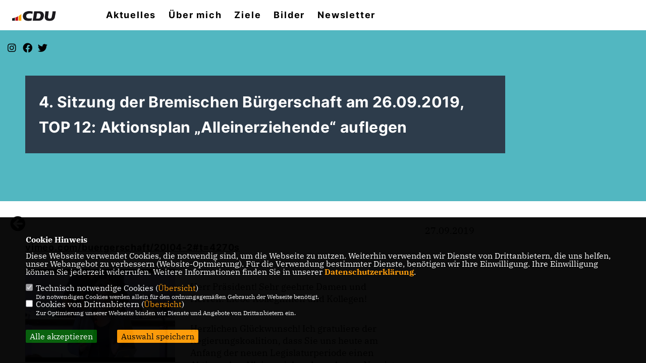

--- FILE ---
content_type: text/html; charset=ISO-8859-1
request_url: https://bettinahornhues.de/miniblog/lokal/35/4-Sitzung-der-Bremischen-Buergerschaft-am-26092019-TOP-12-Aktionsplan-Alleinerziehende-auflegen.html
body_size: 7784
content:
<!DOCTYPE html>


<html lang="de">
<head>
<title>Bettina Hornhues</title>
<meta http-equiv="X-UA-Compatible" content="IE=edge">
		<meta name="viewport" content="width=device-width, initial-scale=1, maximum-scale=1.0, user-scalable=no">
	<meta http-equiv="content-type" content="text/html; charset=iso-8859-1">
<meta http-equiv="Content-Script-Type" content="text/javascript">
<meta http-equiv="Content-Style-Type" content="text/css">
<meta http-equiv="cache-control" content="no-cache">
<meta http-equiv="pragma" content="no-cache">
<meta name="description" content="Mitglied der Bremischen Bürgerschaft">
<meta name="author" content="Bettina Hornhues MdBB">
<meta name="keywords" content="">
<meta name="language" content="de">
<meta property="og:site_name" content="Bettina Hornhues MdBB" />
<meta property="og:type" content="website" />
<meta property="og:url" content="https://www.bettinahornhues.de/miniblog/lokal/35/4-Sitzung-der-Bremischen-Buergerschaft-am-26092019-TOP-12-Aktionsplan-Alleinerziehende-auflegen.html" />
<meta property="og:title" content="Bettina Hornhues" />
<meta property="og:description" content="Mitglied der Bremischen Bürgerschaft" />
<meta property="og:image" content="https://www.bettinahornhues.de/image/ogimage.jpg" />
<meta name="twitter:image" content="https://www.bettinahornhues.de/image/ogimage.jpg" />
<meta data-embetty-server="https://embetty2.sharkness.de">
<script async src="/js/embetty.js"></script>
<meta name="robots" content="index, follow"><link rel="SHORTCUT ICON" type="image/x-icon" href="/image/favicon.ico"><link rel="alternate" type="application/rss+xml" title="Bettina Hornhues RSS-Feed" href="//bettinahornhues.de/rss/rss_feed.php"><script type="text/javascript" src="/functions/tools.js"></script>
<link rel="stylesheet" type="text/css" href="/css/fonts/fontawesome-free-5.13.0-web/css/all.css">
<link rel="stylesheet" type="text/css" href="/css/berlin2020/news-basic.css" media="all">
<link rel="stylesheet" type="text/css" href="/css/berlin2020/style.css?928" media="all">
<link rel="stylesheet" type="text/css" href="/css/fonts/google/IBM-Plex-Serif/ibm-plex-serif.css"><link rel="stylesheet" type="text/css" href="/css/fonts/google/Inter/inter.css"><link rel="stylesheet" type="text/css" href="/css/berlin2020/custom_ci.css?660" media="all"><link rel="stylesheet" type="text/css" href="/js/berlin2020/lightbox/css/lightbox.css" media="all">
<link rel="stylesheet" type="text/css" href="/js/glightbox/dist/css/glightbox.css" media="all">

<script type="text/javascript">
/*<![CDATA[*/
/*_scriptCode*/

		/* decrypt helper function */
		function decryptCharcode(n,start,end,offset) {
			n = n + offset;
			if (offset > 0 && n > end) {
				n = start + (n - end - 1);
			} else if (offset < 0 && n < start) {
				n = end - (start - n - 1);
			}
			return String.fromCharCode(n);
		}
		
		/* decrypt string */
		function decryptString(enc,offset) {
			var dec = "";
			var len = enc.length;
			for(var i=0; i < len; i++) {
				var n = enc.charCodeAt(i);
				if (n >= 0x2B && n <= 0x3A) {
					dec += decryptCharcode(n,0x2B,0x3A,offset);	/* 0-9 . , - + / : */
				} else if (n >= 0x40 && n <= 0x5A) {
					dec += decryptCharcode(n,0x40,0x5A,offset);	/* A-Z @ */
				} else if (n >= 0x61 && n <= 0x7A) {
					dec += decryptCharcode(n,0x61,0x7A,offset);	/* a-z */
				} else {
					dec += enc.charAt(i);
				}
			}
			return dec;
		}
		/* decrypt spam-protected emails */
		function linkTo_UnCryptMailto(s) {
			location.href = decryptString(s,3);
		}
		

/*]]>*/
</script>
<link rel="stylesheet" href="/css/jquery-modal/0.9.1/jquery.modal.min.css" />

</head><body>		<header>			<div id="sharkmenu">
				<ul>
					<li class="lisocial">
						<div id="social2">
							<a href="https://www.instagram.com/bettinahornhues" target="_blank"><i class="fab fa-instagram" style="color:#FFFFFF;font-size:19px"></i></a>							<a href="https://www.facebook.com/BettinaHornhuesCDU" target="_blank"><i class="fab fa-facebook" style="color:#FFFFFF;font-size:19px"></i></a>							<a href="https://twitter.com/BettinaHornhues" target="_blank"><i class="fab fa-x-twitter" style="color:#FFFFFF;font-size:19px"></i></a>																																																											
						</div>
					</li>
					<li class="sub "><a href="#">Aktuelles</a>								<ul><li><a href="/Neuigkeiten_p_23.html"><span class="title">Neuigkeiten</span></a><li><a href="/Termine_p_26.html"><span class="title">Termine</span></a><li><a href="/Presse_p_27.html"><span class="title">Presse</span></a><li><a href="/Reden-in-der-Bremischen-Buergerschaft_p_29.html"><span class="title">Reden in der Bremischen Bürgerschaft</span></a><li><a href="/Reden-im-Deutschen-Bundestag_p_31.html"><span class="title">Reden im Deutschen Bundestag</span></a><li class="sub"><a href="#">Archiv</a><ul><li><a href="/Neuigkeiten--Archiv_p_71.html"><span class="title">Neuigkeiten | Archiv</span></a><li><a href="/Presse--Archiv_p_70.html"><span class="title">Presse | Archiv</span></a></ul></li><li><a href="/Bremen-Nord_p_73.html"><span class="title">Bremen-Nord</span></a></ul></li><li ><a href="/Ueber-mich_p_35.html">Über mich</a></li><li ><a href="/Ziele_p_65.html">Ziele</a></li><li ><a href="/Bilder_p_36.html">Bilder</a></li><li ><a href="/Newsletter">Newsletter</a></li>				</ul>
			</div>
			<div class="bevel"></div>
			<a href="/" title="Startseite"><img src="/image/templates/berlin2020/logo_ci.png" id="logo" alt="Logo" title="Zur Startseite" /></a>		</header>
				<div id="social">
			<a href="https://www.instagram.com/bettinahornhues" target="_blank"><i class="fab fa-instagram" style="color:#FFFFFF;font-size:19px"></i></a>			<a href="https://www.facebook.com/BettinaHornhuesCDU" target="_blank"><i class="fab fa-facebook" style="color:#FFFFFF;font-size:19px"></i></a>			<a href="https://twitter.com/BettinaHornhues" target="_blank"><i class="fab fa-twitter" style="color:#FFFFFF;font-size:19px"></i></a>																											
		</div>
						<section id="news35" class="section--headline-header">
			<div class="section--headline-header-box">
				<p class="section--headline-header-title">
					4. Sitzung der Bremischen Bürgerschaft am 26.09.2019, TOP 12: Aktionsplan „Alleinerziehende“ auflegen				</p>
			</div>
			<div class="section--headline-header-box-balken"></div>
		</section>
		<section class="artikel_nav">
			<div class="artikel_nav_arrow_left"><a href="/miniblog/lokal/32/4-Sitzung-der-Bremischen-Buergerschaft-am-26092019-TOP-12-Aktionsplan-Alleinerziehende-auflegen.html"><i class="fa fa-arrow-circle-left" title="Zurück zu -4. Sitzung der Bremischen Bürgerschaft am 26.09.2019, TOP 12: Aktionsplan „Alleinerziehende“ auflegen-"></i></a></div>					</section>
		<div class="aside-layout" style="padding-bottom:30px">	
			<div>
				<div class="section--news-detail">				
					<section id="cnews35" class="section--text" style="padding-left:0; padding-right:0;">
						<div class="section--text__copy"><h5><a href="https://vimeo.com/buergerschaft/20l04-2#t=4270s">vimeo.com/buergerschaft/20l04-2#t=4270s</a><br /></h5><div class="news_bild_left"><a href="/image/content_multi_text/35.jpg" data-title="" data-lightbox="gallery1"><img src="/image/content_multi_text/35.jpg" sizes="100vw" alt="" title="" class="lazy-m"></a><span class="bild_bu"></span></div><br />  <p>Herr Pr&auml;sident! Sehr geehrte Damen und Herren! Liebe Kolleginnen und Kollegen!<o:p></o:p></p>  <p>Herzlichen Gl&uuml;ckwunsch! Ich gratuliere der Regierungskoalition, dass Sie uns heute am Anfang der neuen Legislaturperiode einen Aktionsplan Alleinerziehende vorlegen. Nun ist das Thema nicht neu und die geneigten Verfolger des Themas, ebenso die Betroffenen, fragen sich:&nbsp;warum erst jetzt?<o:p></o:p></p>  <p>Seit Jahren sind die schwierigen Zust&auml;nde von Alleinerziehenden vor allem hier in unserem Bundesland bekannt.&nbsp;<o:p></o:p></p>  <p>Seit Jahren haben Alleinerziehende und ihre Kinder hier mit das h&ouml;chste Armutsrisiko in unserer Republik.&nbsp;<o:p></o:p></p>  <p>Wo wir wieder einmal feststellen k&ouml;nnen:<o:p></o:p></p>  <p>&nbsp;- wir haben kein Erkenntnisproblem, sondern ein Umsetzungsproblem.<o:p></o:p></p>  <p>Aber stimmt auch der Satz: Was lange w&auml;hrt, wird endlich gut?&nbsp;<br />  Lassen Sie uns doch ihren Aktionsplan einmal genauer anschauen.<o:p></o:p></p>  <p>Im Juni habe ich als Abgeordnete die Chance gehabt im Rahmen eines Vor-Ort-Besuches das Modellprojekt Via mir anzuschauen.&nbsp;&nbsp;&nbsp;&nbsp;<br />  Ich bin &uuml;berzeugt, dass wir Institutionen ben&ouml;tigen, die sich auf die Besonderheiten und Bed&uuml;rfnisse der Alleinerziehenden spezialisieren. Trotzdem muss ich aber ein kleines Aber an dieser Stelle anbringen. Was war denn das erkl&auml;rte und vereinbarte Ziel von VIA? Bevor wir ein dauerhaftes Arbeitsmarktprogramm auflegen, sollten wir auf jeden Fall erst einmal das laufende Modellprojekt wissenschaftlich evaluieren und schauen was ist gut und was k&ouml;nnte besser laufen. Des Weiteren stellt sich aber auch die Frage, weshalb ein neues Arbeitsmarktprogramm geschaffen werden soll, anstatt die Finanzierung des Projektes zu verstetigen und auszubauen. Die Erfahrungen und Netzwerke, die bisher gesammelt wurden sollten genutzt werden. Aufgebaute Strukturen sind Zeit und Geld wert. Genau sollten wir uns vor allem auch die Hinderungsgr&uuml;nde der Alleinerziehenden anschauen, die nicht im Projekt geblieben sind oder sich f&uuml;r einen anderen Weg entschieden haben.<o:p></o:p></p>  <p>Kommen wir zu der Aufgabe der Jobcenter und der Jugendberufsagentur, vielleicht k&ouml;nnen Sie uns hier auch schon einmal konkrete Ideen zur St&auml;rkung der Betreuung von Alleinerziehenden benennen. Auch im Hinblick auf den Bereich der Alleinerziehenden mit Kindern unter drei Jahren muss sicherlich in den Jobcentern umgedacht werden. Stehen diese Eltern doch bisher wenig im Fokus der Arbeitsvermittler.<o:p></o:p></p>  <p>Besonders habe ich mich &uuml;ber Ihre Bestrebungen im Bereich der Teilzeitaus- und Weiterbildung gefreut. Bin ich doch selber seit Jahren eine Verfechterin der Ausbildung in Teilzeit, im Bund wurde dieses wichtige Thema bereits seit 2005 auf den Weg gebracht. Hier waren die Erfolge allerdings in unserem Bremen bisher nicht besonders von Erfolg gekr&ouml;nt. Nur die Seestadt Bremerhaven war hier in Teilen allerdings weiter. Hier gilt es in erster Linie anzusetzen. Auch VIA hatte Probleme Unternehmen zu finden die sich darauf einlassen. Wenig Verst&auml;ndlich, dass es in einem Bundesland wie Bremen, solche Probleme gibt. Leiden doch viele Bremer Betriebe bereits heute unter einem Fachkr&auml;ftemangel und fehlenden Azubis. Da w&auml;re es doch selbstverst&auml;ndlich Familienfreundlichkeit im Unternehmen als Wettbewerbsfaktor zu erkennen.&nbsp;<s><o:p></o:p></s></p>  <p>Um hier aber vern&uuml;nftige Strukturen auch von Seiten Bremens anzubieten, m&uuml;ssen auch die schulischen Angebote angepasst werden. Eine M&ouml;glichkeit der Flexibilisierung von Anfangszeiten in der Schule w&auml;ren zum Beispiel Selbstlernmodule, um Inhalte selbstst&auml;ndig einzeln oder in Lerngruppen zu erarbeiten die am Anfang und am Ende des Schultages liegen und Anfangs und Schlusszeiten flexibel gehandhabt werden k&ouml;nnen. Die Lehrer stehen in dieser Zeit als Coach zur Verf&uuml;gung. Auch E-Learning Bereiche sind zur Vermittlung von Unterrichtsstoff vorstellbar.&nbsp;&nbsp;Bereits heute gibt es daf&uuml;r Best-Practice Beispiele z.B. in Berufsschulen in Hamburg.&nbsp;<o:p></o:p></p>  <p>Gehen wir aber nun bei ihren Vorschl&auml;gen ins Detail.<o:p></o:p></p>  <p>Vergessen haben Sie aber in ihrem Aktionsplan den Gesichtspunkt der m&ouml;glichen finanziellen Einbu&szlig;e bei der Teilzeitausbildung. Das ist vor allem f&uuml;r die Alleinerziehenden h&auml;ufig ein schwerwiegendes Hemmnis. Hier sollte &uuml;berlegt werden, ob zum Beispiel f&uuml;r&nbsp;H&Auml;RTEF&Auml;LLE&nbsp;das Delta zwischen der Vollzeit- und der Teilzeitverg&uuml;tung durch ein Darlehen &uuml;berbr&uuml;ckt werden kann, oder in wieweit der Arbeitgeber motiviert werden kann, trotzdem die volle Ausbildungsverg&uuml;tung zu zahlen. Die Alleinerziehenden w&uuml;rden es danken und die Finanzierung der Familie w&uuml;rde erleichtert.&nbsp;<o:p></o:p></p>  <p>Und wo ich gerade schon bei den finanziellen Fragen bin. Begr&uuml;&szlig;en wir nat&uuml;rlich die Entb&uuml;rokratisierung der Antragsverfahren und das bitte nicht nur f&uuml;r Alleinerziehende.&nbsp;<o:p></o:p></p>  <p>Im Rahmen der Entb&uuml;rokratisierung ist es aber zwingend angebracht die Bearbeitungszeiten zu beschleunigen. Leider ist das immer wieder ein Problem in Bremen - und das seit Jahren &ndash; und wir sollten &uuml;berlegen, in wieweit man die Stellen f&uuml;r die Beantragung von Wohngeld, Unterhaltsvorschuss, Kindergeld und Kinderzuschlag zentralisiert und diese an einem Ort b&uuml;ndelt. Mit Reisen durch Bremen &ndash; damit ist wirklich niemandem geholfen.&nbsp;&nbsp;Und ich meine auch die Digitalisierung von Antragsverfahren w&uuml;rde unserem kleinen Bundesland gutstehen.&nbsp;<br />  Hier hei&szlig;t es also Informationsangebote f&uuml;r Familien zur Beratung von Leistungen verst&auml;ndlich f&uuml;r jedermann zu strukturieren, zu digitalisieren und an zentralen Anlaufstellen f&uuml;r Familien zu b&uuml;ndeln.<o:p></o:p></p>  Wir als CDU-Fraktion haben wie dargestellt einige Anmerkungen zu diesem Aktionspapier, aber k&ouml;nnen die inhaltlichen Punkte in weiten Teilen nachvollziehen und unterst&uuml;tzen.&nbsp;						</div>
					</section>
					
									</div>
			</div>
			<aside>
								<h4 style="margin-bottom:20px; font-size:18px;font-weight:400;">27.09.2019				</h4>
							</aside>
		</div>
		<footer id="gofooter">
			<div class="columns">
				<div>
					<div id="bottomlogo">
						<a href="/" title="Startseite"><img src="/image/templates/berlin2020/logo_ci.png" class="logo" alt="" title="Zur Startseite" /></a>					</div>
					<div class="section--footer-intro">
						<p>Mitglied der Bremischen Bürgerschaft</p>
					</div>
										<p class="section--footer-social">
						<a href="https://www.instagram.com/bettinahornhues" target="_blank" title="Bettina Hornhues MdBB auf Instagram"><i class="fab fa-instagram" aria-hidden="true" style="color:#FFFFFF; font-size:20px"></i></a>						<a href="https://www.facebook.com/BettinaHornhuesCDU" target="_blank" title="Bettina Hornhues MdBB auf Facebook"><i class="fab fa-facebook" aria-hidden="true" style="color:#FFFFFF; font-size:20px"></i></a>						<a href="https://twitter.com/BettinaHornhues" target="_blank" title="Bettina Hornhues MdBB auf X"><i class="fab fa-twitter" aria-hidden="true" style="color:#FFFFFF; font-size:20px"></i></a>																																															</p>
										<ul class="section--footer-menu">
						<li><a href="/impressum" title="Impressum">Impressum</a></li>
						<li><a href="/datenschutz" title="Datenschutz">Datenschutz</a></li>
						<li><a href="/kontakt" title="Kontakt">Kontakt</a></li>					</ul>
				</div>
							</div>
			<div class="section--footer-copyright">
				<p>@2025 Bettina Hornhues MdBB<br>Alle Rechte vorbehalten.</p>
				<a href="https://www.sharkness.de" target="_blank"><span>Realisation: Sharkness Media GmbH & Co. KG</span></a>
			</div>
			<div id="totop"></div>
		</footer>
				<script type="text/javascript" src="/js/berlin2020/jquery-3.7.1.min.js"></script>
		<script type="text/javascript" async src="/js/berlin2020/jquery.form.min.js"></script>
		<script type="text/javascript" async src="/js/berlin2020/lightbox/js/lightbox.js"></script>
		<script type="text/javascript" src="/js/glightbox/dist/js/glightbox.min.js"></script>
				<script type="text/javascript" src="/image/slider_dauer_80.js?6423"></script>
		<script type="text/javascript" src="/js/berlin2020/scripts.js?9382"></script>
		<script type="text/javascript" src="/js/isotope.js"></script>
		<script type="text/javascript" src="/js/imagesloaded.pkgd.min.js"></script>
				<script type="module" src="/js/FriendlyCaptcha/widget.module.min.js" async defer></script>
		<script nomodule src="/js/FriendlyCaptcha/widget.min.js" async defer></script>
		<script type="text/javascript" src="/js/berlin2020/custom.js"></script>
		
			<script>
				$(document).ready(function(){
			$('#ncd').click(function() { if($(this).is(':checked')){ $('.cok').prop('checked',true); } else { $('.cok').prop('checked',false); } });
			$('#cookie-rebutton').click(function() { $(this).hide(); $('#cookie-disclaimer').show(); });
			$('#cookieclose').click(function() { setCookie ('cookiehinweis1','1',60); checkCookie(1); });
			$('#cookieall').click(function() { setCookie ('cookiehinweis1','2',60); checkCookie(2); $('.cok').each(function() { $(this).prop("checked", true); }); });
			$('#cookieno').click(function()  { setCookie ('cookiehinweis1','3',60); checkCookie(3); });
			$('#cookiesel').click(function() {
				var dcookies = ''; var i = 0;
				$('.cok').each(function() {
					if($(this).is(':checked')){
						if (i>0) { dcookies = dcookies+',';}
						dcookies = dcookies+$(this).attr('idc');
						i++;
					}
				});
				setCookie ('cookiehinweis1','4',60);
				setCookie ('cookiedritt',dcookies,60);
				checkCookie(4);
			});
			checkCookie(0);
		});
			</script>
	<div id="cookie-disclaimer" style="display: none;">
		<style> 
			#cookie-disclaimer{ display:none;position:fixed;padding:10px 0; max-height:100%; overflow:auto; bottom:0;width:100%;z-index:100000;background-color:#000000;opacity:0.95;-moz-opacity:0.95;-ms-filter:"progid:DXImageTransform.Microsoft.Alpha(Opacity=95)";filter:alpha(opacity=90) }
			#cookie-disclaimer-content{ padding:2%;width:96%;margin-left:auto;margin-right:auto;text-align:left;color:#FFFFFF; font-size: 16px; }
			#cookie-disclaimer-content a { font-weight:bold;color:#FF9900 !important; text-decoration: none; }
			.btn_cookieall { float:left; background: #005c02; color: #FFFFFF; border-radius:2px; padding: 5px 8px; margin: -3px 10px 0px 0px; cursor:pointer; }
			.btn_cookieno  { display:none;float:left; background: #CCCCCC; color: #000000; border-radius:2px; padding: 5px 8px; margin: -3px 10px 0px 30px; cursor:pointer; }
			.btn_cookiesel { float:left; background:#FF9900; color: #000000; border-radius:2px; padding: 5px 8px; margin: -3px 10px 0px 30px; cursor:pointer; }
			
			@media all and (max-width: 1355px){
				#cookie-disclaimer-content{ font-size:16px; }
			}
			@media all and (max-width: 800px){
				.btn_cookieall { font-size:12px; float:left; background: #005c02; color: #FFFFFF; border-radius:2px; padding: 5px 8px; margin: -3px 10px 0px 0px; cursor:pointer; }
				.btn_cookieno  { font-size:12px; display:none;float:left; background: #CCCCCC; color: #000000; border-radius:2px; padding: 5px 8px; margin: -3px 10px 0px 30px; cursor:pointer; }
				.btn_cookiesel { font-size:12px; float:left; background:#FF9900; color: #000000; border-radius:2px; padding: 5px 8px; margin: -3px 10px 0px 30px; cursor:pointer; }
			}
		</style>
		<div id="cookie-disclaimer-content"><strong>Cookie Hinweis</strong><br /><br />Diese Webseite verwendet Cookies, die notwendig sind, um die Webseite zu nutzen. Weiterhin verwenden wir Dienste von Drittanbietern, die uns helfen, unser Webangebot zu verbessern (Website-Optmierung). F&uuml;r die Verwendung bestimmter Dienste, ben&ouml;tigen wir Ihre Einwilligung. Ihre Einwilligung k&ouml;nnen Sie jederzeit widerrufen. Weitere Informationen finden Sie in unserer <a href="/datenschutz">Datenschutzerkl&auml;rung</a>.			<br><br>
			<div style="float:left; width:100%;">
				<div style="width:20px;float:left;"><input type="checkbox" name="nc" id="nc" checked disabled readonly></div>
				<div style="float:left;width:90%;font-size:16px;">
					Technisch notwendige Cookies (<span onclick="$('#ncc').toggle('slow');" style="cursor:pointer; color:#FF9900">Übersicht</span>)<br>
					<span style="font-size:12px">Die notwendigen Cookies werden allein für den ordnungsgemäßen Gebrauch der Webseite benötigt. </span>
					<div id="ncc" style="display: none; padding: 20px 0px">
						<div style="float:left; width:100%;">
							<div style="width:20px;float:left;"><input type="checkbox" name="nc1" id="nc1" checked disabled readonly></div>
							<div style="float:left;">
								Javascipt<br>
								<span style="font-size:12px">Dieser Cookie (PHPSESSION) wird gesetzt, ob zu prüfen, ob Cookies generell verwendet werden können und speichert dies in einer eindeutigen ID.</span>
							</div>
						</div>
						<div style="float:left; width:100%;">
							<div style="width:20px;float:left;"><input type="checkbox" name="nc1" id="nc1" checked disabled readonly></div>
							<div style="float:left;">
								Cookie-Verwaltung<br>
								<span style="font-size:12px">Diese Cookies ("cookiehinweis1","cookiedritt") speichert Ihre gewählte Einstellungen zum Cookie-Management.</span>
							</div>
						</div>
					</div>
				</div>
			</div>			<div style="float:left; width:100%;">
				<div style="width:20px;float:left;"><input type="checkbox" name="ncd" id="ncd" class="dritt"></div>
				<div style="float:left;font-size:16px;width:90%">
					Cookies von Drittanbietern (<span onclick="$('#ncc2').toggle('slow');" style="cursor:pointer; color:#FF9900">Übersicht</span>)<br>
					<span style="font-size:12px">Zur Optimierung unserer Webseite binden wir Dienste und Angebote von Drittanbietern ein.</span>
					<div id="ncc2" style="display: none; padding: 20px 0px;  ">								<div style="float:left; width:100%;margin-bottom:10px;">
									<div style="width:20px;float:left;">
										<input type="checkbox"  name="nc2_11" id="nc2_11" class="cok" idc="11">
									</div>
									<div style="float:left; width:95%;">
										Newsletter Tracking (z.B. Inxmail, Mailchimp)<br><span style="font-size:12px">Diese Cookies nutzen wir, um die Wahrnehmung unserer Newsletter zu analysieren und statistische Auswertungen vornzunehmen.<br>Ich akzeptiere die Newsletter-Cookies. Weitere Informationen erhalten Sie in unserer Datenschutzerklärung.</span>
									</div>
								</div>
																												<div style="float:left; width:100%;margin-bottom:10px;">
									<div style="width:20px;float:left;">
										<input type="checkbox"  name="nc2_14" id="nc2_14" class="cok" idc="14">
									</div>
									<div style="float:left; width:95%;">
										Einsatz von Google Analytics<br><span style="font-size:12px">Dieser Cookie führt eine Analyse und statistische Auswertungen der Webseite durch.<br>Ich akzeptiere den Statistik-Cookie.</span>
									</div>
								</div>
																												<div style="float:left; width:100%;margin-bottom:10px;">
									<div style="width:20px;float:left;">
										<input type="checkbox"  name="nc2_20" id="nc2_20" class="cok" idc="20">
									</div>
									<div style="float:left; width:95%;">
										Einsatz von Matomo (Piwik)<br><span style="font-size:12px">Dieser Cookie führt eine Analyse und statistische Auswertungen der Webseite durch.<br>Ich akzeptiere den Statistik-Cookie.</span>
									</div>
								</div>
																												<div style="float:left; width:100%;margin-bottom:10px;">
									<div style="width:20px;float:left;">
										<input type="checkbox"  name="nc2_22" id="nc2_22" class="cok" idc="22">
									</div>
									<div style="float:left; width:95%;">
										Twitter<br><span style="font-size:12px"></span>
									</div>
								</div>
																												<div style="float:left; width:100%;margin-bottom:10px;">
									<div style="width:20px;float:left;">
										<input type="checkbox"  name="nc2_24" id="nc2_24" class="cok" idc="24">
									</div>
									<div style="float:left; width:95%;">
										Instagram<br><span style="font-size:12px"></span>
									</div>
								</div>
																												<div style="float:left; width:100%;margin-bottom:10px;">
									<div style="width:20px;float:left;">
										<input type="checkbox"  name="nc2_25" id="nc2_25" class="cok" idc="25">
									</div>
									<div style="float:left; width:95%;">
										LinkedIn<br><span style="font-size:12px"></span>
									</div>
								</div>
																												<div style="float:left; width:100%;margin-bottom:10px;">
									<div style="width:20px;float:left;">
										<input type="checkbox"  name="nc2_26" id="nc2_26" class="cok" idc="26">
									</div>
									<div style="float:left; width:95%;">
										Pinterest<br><span style="font-size:12px"></span>
									</div>
								</div>
																												<div style="float:left; width:100%;margin-bottom:10px;">
									<div style="width:20px;float:left;">
										<input type="checkbox"  name="nc2_28" id="nc2_28" class="cok" idc="28">
									</div>
									<div style="float:left; width:95%;">
										XING<br><span style="font-size:12px"></span>
									</div>
								</div>
																												<div style="float:left; width:100%;margin-bottom:10px;">
									<div style="width:20px;float:left;">
										<input type="checkbox"  name="nc2_29" id="nc2_29" class="cok" idc="29">
									</div>
									<div style="float:left; width:95%;">
										SoundCloud<br><span style="font-size:12px"></span>
									</div>
								</div>
																												<div style="float:left; width:100%;margin-bottom:10px;">
									<div style="width:20px;float:left;">
										<input type="checkbox"  name="nc2_30" id="nc2_30" class="cok" idc="30">
									</div>
									<div style="float:left; width:95%;">
										Spotify<br><span style="font-size:12px"></span>
									</div>
								</div>
																												<div style="float:left; width:100%;margin-bottom:10px;">
									<div style="width:20px;float:left;">
										<input type="checkbox"  name="nc2_31" id="nc2_31" class="cok" idc="31">
									</div>
									<div style="float:left; width:95%;">
										Tumblr<br><span style="font-size:12px"></span>
									</div>
								</div>
																												<div style="float:left; width:100%;margin-bottom:10px;">
									<div style="width:20px;float:left;">
										<input type="checkbox"  name="nc2_32" id="nc2_32" class="cok" idc="32">
									</div>
									<div style="float:left; width:95%;">
										Google Maps<br><span style="font-size:12px">Google Maps dient der Veranstaltungsplanung und der Erleichterung der Kontaktaufnahme.<br>Ich akzeptiere die Einbindung von Google Maps.</span>
									</div>
								</div>
																												<div style="float:left; width:100%;margin-bottom:10px;">
									<div style="width:20px;float:left;">
										<input type="checkbox"  name="nc2_33" id="nc2_33" class="cok" idc="33">
									</div>
									<div style="float:left; width:95%;">
										ReadSpeaker<br><span style="font-size:12px">Readspeaker ermöglicht es den Nutzern unserer Webseite sich die Inhalte vorlesen zu lassen. Dieser Dienst ist insbesondere für Menschen mit Behinderung und wird für die Barrierefreiheit genutzt.</span>
									</div>
								</div>
																												<div style="float:left; width:100%;margin-bottom:10px;">
									<div style="width:20px;float:left;">
										<input type="checkbox"  name="nc2_37" id="nc2_37" class="cok" idc="37">
									</div>
									<div style="float:left; width:95%;">
										AddThis-Bookmarking<br><span style="font-size:12px">AddThis hilft uns unsere Inhalte in sozialen Netzwerken zu teilen und eine Auswertung der sozialen Kanäle vorzunehmen.</span>
									</div>
								</div>
																												<div style="float:left; width:100%;margin-bottom:10px;">
									<div style="width:20px;float:left;">
										<input type="checkbox"  name="nc2_38" id="nc2_38" class="cok" idc="38">
									</div>
									<div style="float:left; width:95%;">
										Einsatz von eTracker<br><span style="font-size:12px">eTracker führt eine Analyse und statistische Auswertungen der Webseite durch.<br>Ich akzeptiere den Statistik-Cookie.</span>
									</div>
								</div>
																												<div style="float:left; width:100%;margin-bottom:10px;">
									<div style="width:20px;float:left;">
										<input type="checkbox"  name="nc2_39" id="nc2_39" class="cok" idc="39">
									</div>
									<div style="float:left; width:95%;">
										Einbindung von Adobe Analytics (Omniture)<br><span style="font-size:12px">Adobe Analytics führt eine Analyse und statistische Auswertungen der Webseite durch.<br>Ich akzeptiere den Statistik-Cookie.</span>
									</div>
								</div>
																												<div style="float:left; width:100%;margin-bottom:10px;">
									<div style="width:20px;float:left;">
										<input type="checkbox"  name="nc2_40" id="nc2_40" class="cok" idc="40">
									</div>
									<div style="float:left; width:95%;">
										Zusätzliche Angaben<br><span style="font-size:12px"></span>
									</div>
								</div>
																																																																</div>			
				</div>
			</div>
						<div style="float:left; width:100%;padding:30px 0;">
								<div id="cookieall" class="btn_cookieall">Alle akzeptieren</div>
				<div id="cookieno" class="btn_cookieno">Alle ablehnen</div>
				<div id="cookiesel" class="btn_cookiesel">Auswahl speichern</div>
							</div>
		</div>
	</div>
	<div id="cookie-content" style="display: none;"></div>
	<div id="cookie-rebutton" style="display:none;cursor:pointer;font-size:10px; position:fixed;left:0; bottom:0;padding: 0 2px;color:#FFFFFF; z-index:100000;background-color:#000000;opacity:0.9;-moz-opacity:0.9;-ms-filter:'progid:DXImageTransform.Microsoft.Alpha(Opacity=90)';filter:alpha(opacity=90)">Cookie-Einstellungen</div>
	</body>
</html>
